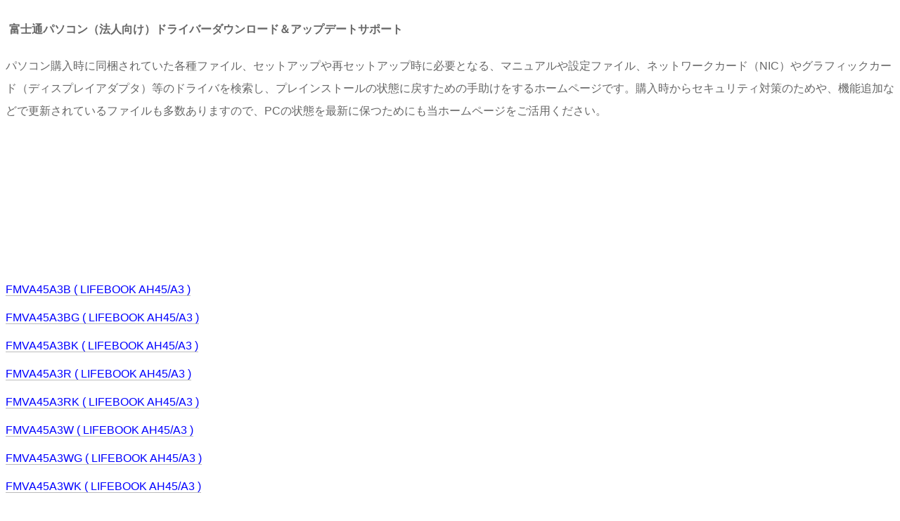

--- FILE ---
content_type: text/html; charset=Shift_JIS
request_url: https://download-drv.com/contents/drivers/fujitsu_biz/html/FMVA45.htm
body_size: 15521
content:
<html><head>
<title>富士通パソコン（法人向け）ドライバーダウンロード＆アップデートサポート</title>
<meta http-equiv="Content-Type" content="text/html; charset=Shift_JIS">
<meta name="keywords" content="富士通,fujitsu,法人,パソコン,ドライバー,ダウンロード,アップデート">
<meta name="description" content="FMVA45 富士通 法人 fujitsu ドライバーダウンロード情報ページ パソコン購入時に同梱されていた各種ファイル、セットアップや再セットアップ時に必要となる、マニュアルや設定ファイル、ネットワークカード（NIC）やグラフィックカード（ディスプレイアダプタ）等のドライバを検索し、プレインストールの状態に戻すための手助けをするホームページです。購入時からセキュリティ対策のためや、機能追加などで更新されているファイルも多数ありますので、PCの状態を最新に保つためにも当ホームページをご活用ください。">
<meta name="viewport" content="width=device-width, initial-scale=1">
<link href="main.css" rel="stylesheet" type="text/css">

<script type="text/javascript">
  var _gaq = _gaq || [];
  _gaq.push(['_setAccount', 'UA-573813-5']);
  _gaq.push(['_trackPageview']);

  (function() {
    var ga = document.createElement('script'); ga.type = 'text/javascript'; ga.async = true;
    ga.src = ('https:' == document.location.protocol ? 'https://ssl' : 'http://www') + '.google-analytics.com/ga.js';
    var s = document.getElementsByTagName('script')[0]; s.parentNode.insertBefore(ga, s);
  })();
</script>

</head>

<body>

<table width=100% height="70" border="0" align="center" cellpadding="1" cellspacing="4">
 <tr>
<td class="main_title">富士通パソコン（法人向け）ドライバーダウンロード＆アップデートサポート</td>
 </tr>
</table>
パソコン購入時に同梱されていた各種ファイル、セットアップや再セットアップ時に必要となる、マニュアルや設定ファイル、ネットワークカード（NIC）やグラフィックカード（ディスプレイアダプタ）等のドライバを検索し、プレインストールの状態に戻すための手助けをするホームページです。購入時からセキュリティ対策のためや、機能追加などで更新されているファイルも多数ありますので、PCの状態を最新に保つためにも当ホームページをご活用ください。<br>
<br><br>

<!-- script async src="//pagead2.googlesyndication.com/pagead/js/adsbygoogle.js"></script -->
<!-- ad_728_90 -->
<ins class="adsbygoogle"
     style="display:inline-block;width:728px;height:90px"
     data-ad-client="ca-pub-2382098981107768"
     data-ad-slot="4303682021"></ins>
<script>
(adsbygoogle = window.adsbygoogle || []).push({});
</script>

<br><br><br>

<a href="https://download-drv.com/driver/fujitsu_biz/FMVA45/FMVA45A3B01.htm">FMVA45A3B ( LIFEBOOK AH45/A3 )</a><br>
<a href="https://download-drv.com/driver/fujitsu_biz/FMVA45/FMVA45A3BG01.htm">FMVA45A3BG ( LIFEBOOK AH45/A3 )</a><br>
<a href="https://download-drv.com/driver/fujitsu_biz/FMVA45/FMVA45A3BK01.htm">FMVA45A3BK ( LIFEBOOK AH45/A3 )</a><br>
<a href="https://download-drv.com/driver/fujitsu_biz/FMVA45/FMVA45A3R01.htm">FMVA45A3R ( LIFEBOOK AH45/A3 )</a><br>
<a href="https://download-drv.com/driver/fujitsu_biz/FMVA45/FMVA45A3RK01.htm">FMVA45A3RK ( LIFEBOOK AH45/A3 )</a><br>
<a href="https://download-drv.com/driver/fujitsu_biz/FMVA45/FMVA45A3W01.htm">FMVA45A3W ( LIFEBOOK AH45/A3 )</a><br>
<a href="https://download-drv.com/driver/fujitsu_biz/FMVA45/FMVA45A3WG01.htm">FMVA45A3WG ( LIFEBOOK AH45/A3 )</a><br>
<a href="https://download-drv.com/driver/fujitsu_biz/FMVA45/FMVA45A3WK01.htm">FMVA45A3WK ( LIFEBOOK AH45/A3 )</a><br>
<a href="https://download-drv.com/driver/fujitsu_biz/FMVA45/FMVA45ASPG01.htm">FMVA45ASPG ( LIFEBOOK AH45/A3 )</a><br>
<a href="https://download-drv.com/driver/fujitsu_biz/FMVA45/FMVA45B2B01.htm">FMVA45B2B ( LIFEBOOK AH45/B2 )</a><br>
<a href="https://download-drv.com/driver/fujitsu_biz/FMVA45/FMVA45B2BK01.htm">FMVA45B2BK ( LIFEBOOK AH45/B2 )</a><br>
<a href="https://download-drv.com/driver/fujitsu_biz/FMVA45/FMVA45B2R01.htm">FMVA45B2R ( LIFEBOOK AH45/B2 )</a><br>
<a href="https://download-drv.com/driver/fujitsu_biz/FMVA45/FMVA45B2RK01.htm">FMVA45B2RK ( LIFEBOOK AH45/B2 )</a><br>
<a href="https://download-drv.com/driver/fujitsu_biz/FMVA45/FMVA45B2W01.htm">FMVA45B2W ( LIFEBOOK AH45/B2 )</a><br>
<a href="https://download-drv.com/driver/fujitsu_biz/FMVA45/FMVA45B2WG01.htm">FMVA45B2WG ( LIFEBOOK AH45/B2 )</a><br>
<a href="https://download-drv.com/driver/fujitsu_biz/FMVA45/FMVA45B2WH01.htm">FMVA45B2WH ( LIFEBOOK AH45/B2 )</a><br>
<a href="https://download-drv.com/driver/fujitsu_biz/FMVA45/FMVA45B2WK01.htm">FMVA45B2WK ( LIFEBOOK AH45/B2 )</a><br>
<a href="https://download-drv.com/driver/fujitsu_biz/FMVA45/FMVA45B3B01.htm">FMVA45B3B ( LIFEBOOK AH45/B3 )</a><br>
<a href="https://download-drv.com/driver/fujitsu_biz/FMVA45/FMVA45B3BK01.htm">FMVA45B3BK ( LIFEBOOK AH45/B3 )</a><br>
<a href="https://download-drv.com/driver/fujitsu_biz/FMVA45/FMVA45B3G01.htm">FMVA45B3G ( LIFEBOOK AH45/B3 )</a><br>
<a href="https://download-drv.com/driver/fujitsu_biz/FMVA45/FMVA45B3GG01.htm">FMVA45B3GG ( LIFEBOOK AH45/B3 )</a><br>
<a href="https://download-drv.com/driver/fujitsu_biz/FMVA45/FMVA45B3GK01.htm">FMVA45B3GK ( LIFEBOOK AH45/B3 )</a><br>
<a href="https://download-drv.com/driver/fujitsu_biz/FMVA45/FMVA45B3R01.htm">FMVA45B3R ( LIFEBOOK AH45/B3 )</a><br>
<a href="https://download-drv.com/driver/fujitsu_biz/FMVA45/FMVA45B3RK01.htm">FMVA45B3RK ( LIFEBOOK AH45/B3 )</a><br>
<a href="https://download-drv.com/driver/fujitsu_biz/FMVA45/FMVA45B3W01.htm">FMVA45B3W ( LIFEBOOK AH45/B3 )</a><br>
<a href="https://download-drv.com/driver/fujitsu_biz/FMVA45/FMVA45B3WG01.htm">FMVA45B3WG ( LIFEBOOK AH45/B3 )</a><br>
<a href="https://download-drv.com/driver/fujitsu_biz/FMVA45/FMVA45B3WK01.htm">FMVA45B3WK ( LIFEBOOK AH45/B3 )</a><br>
<a href="https://download-drv.com/driver/fujitsu_biz/FMVA45/FMVA45BSPG01.htm">FMVA45BSPG ( LIFEBOOK AH45/B3 )</a><br>
<a href="https://download-drv.com/driver/fujitsu_biz/FMVA45/FMVA45C2B01.htm">FMVA45C2B ( LIFEBOOK AH45/C2 )</a><br>
<a href="https://download-drv.com/driver/fujitsu_biz/FMVA45/FMVA45C2BK01.htm">FMVA45C2BK ( LIFEBOOK AH45/C2 )</a><br>
<a href="https://download-drv.com/driver/fujitsu_biz/FMVA45/FMVA45C2G01.htm">FMVA45C2G ( LIFEBOOK AH45/C2 )</a><br>
<a href="https://download-drv.com/driver/fujitsu_biz/FMVA45/FMVA45C2G201.htm">FMVA45C2G2 ( LIFEBOOK AH45/C2 )</a><br>
<a href="https://download-drv.com/driver/fujitsu_biz/FMVA45/FMVA45C2GK01.htm">FMVA45C2GK ( LIFEBOOK AH45/C2 )</a><br>
<a href="https://download-drv.com/driver/fujitsu_biz/FMVA45/FMVA45C2R01.htm">FMVA45C2R ( LIFEBOOK AH45/C2 )</a><br>
<a href="https://download-drv.com/driver/fujitsu_biz/FMVA45/FMVA45C2RK01.htm">FMVA45C2RK ( LIFEBOOK AH45/C2 )</a><br>
<a href="https://download-drv.com/driver/fujitsu_biz/FMVA45/FMVA45C2W01.htm">FMVA45C2W ( LIFEBOOK AH45/C2 )</a><br>
<a href="https://download-drv.com/driver/fujitsu_biz/FMVA45/FMVA45C2WH01.htm">FMVA45C2WH ( LIFEBOOK AH45/C2 )</a><br>
<a href="https://download-drv.com/driver/fujitsu_biz/FMVA45/FMVA45C2WK01.htm">FMVA45C2WK ( LIFEBOOK AH45/C2 )</a><br>
<a href="https://download-drv.com/driver/fujitsu_biz/FMVA45/FMVA45CWH301.htm">FMVA45CWH3 ( LIFEBOOK AH45/C2 )</a><br>
<a href="https://download-drv.com/driver/fujitsu_biz/FMVA45/FMVA45D1BH01.htm">FMVA45D1BH ( LIFEBOOK AH45/D1 )</a><br>
<a href="https://download-drv.com/driver/fujitsu_biz/FMVA45/FMVA45D1G01.htm">FMVA45D1G ( LIFEBOOK AH45/D1 )</a><br>
<a href="https://download-drv.com/driver/fujitsu_biz/FMVA45/FMVA45D1GC01.htm">FMVA45D1GC ( LIFEBOOK AH45/D1 )</a><br>
<a href="https://download-drv.com/driver/fujitsu_biz/FMVA45/FMVA45D1WG01.htm">FMVA45D1WG ( LIFEBOOK AH45/D1 )</a><br>
<a href="https://download-drv.com/driver/fujitsu_biz/FMVA45/FMVA45D1WH01.htm">FMVA45D1WH ( LIFEBOOK AH45/D1 )</a><br>
<a href="https://download-drv.com/driver/fujitsu_biz/FMVA45/FMVA45DBC01.htm">FMVA45DBC ( LIFEBOOK AH45/DC )</a><br>
<a href="https://download-drv.com/driver/fujitsu_biz/FMVA45/FMVA45DBN01.htm">FMVA45DBN ( LIFEBOOK AH45/D )</a><br>
<a href="https://download-drv.com/driver/fujitsu_biz/FMVA45/FMVA45DCC01.htm">FMVA45DCC ( LIFEBOOK AH45/DC )</a><br>
<a href="https://download-drv.com/driver/fujitsu_biz/FMVA45/FMVA45DWC01.htm">FMVA45DWC ( LIFEBOOK AH45/DC )</a><br>
<a href="https://download-drv.com/driver/fujitsu_biz/FMVA45/FMVA45DWH01.htm">FMVA45DWH ( LIFEBOOK AH45/D )</a><br>
<a href="https://download-drv.com/driver/fujitsu_biz/FMVA45/FMVA45DWZ01.htm">FMVA45DWZ ( LIFEBOOK AH45/D )</a><br>
<a href="https://download-drv.com/driver/fujitsu_biz/FMVA45/FMVA45E3BZ01.htm">FMVA45E3BZ ( LIFEBOOK AH45/E3 )</a><br>
<a href="https://download-drv.com/driver/fujitsu_biz/FMVA45/FMVA45E3WH01.htm">FMVA45E3WH ( LIFEBOOK AH45/E3 )</a><br>
<a href="https://download-drv.com/driver/fujitsu_biz/FMVA45/FMVA45EBC01.htm">FMVA45EBC ( LIFEBOOK AH45/E )</a><br>
<a href="https://download-drv.com/driver/fujitsu_biz/FMVA45/FMVA45EBC101.htm">FMVA45EBC1 ( LIFEBOOK AH45/E )</a><br>
<a href="https://download-drv.com/driver/fujitsu_biz/FMVA45/FMVA45EBZ01.htm">FMVA45EBZ ( LIFEBOOK AH45/E )</a><br>
<a href="https://download-drv.com/driver/fujitsu_biz/FMVA45/FMVA45ERC01.htm">FMVA45ERC ( LIFEBOOK AH45/EC )</a><br>
<a href="https://download-drv.com/driver/fujitsu_biz/FMVA45/FMVA45EWC01.htm">FMVA45EWC ( LIFEBOOK AH45/E )</a><br>
<a href="https://download-drv.com/driver/fujitsu_biz/FMVA45/FMVA45EWC101.htm">FMVA45EWC1 ( LIFEBOOK AH45/E )</a><br>
<a href="https://download-drv.com/driver/fujitsu_biz/FMVA45/FMVA45EWH01.htm">FMVA45EWH ( LIFEBOOK AH45/E )</a><br>
<a href="https://download-drv.com/driver/fujitsu_biz/FMVA45/FMVA45F1BB01.htm">FMVA45F1BB ( LIFEBOOK AH45/F1 )</a><br>
<a href="https://download-drv.com/driver/fujitsu_biz/FMVA45/FMVA45F1WH01.htm">FMVA45F1WH ( LIFEBOOK AH45/F1 )</a><br>
<a href="https://download-drv.com/driver/fujitsu_biz/FMVA45/FMVA45H01.htm">FMVA45H ( LIFEBOOK AH45/H )</a><br>
<a href="https://download-drv.com/driver/fujitsu_biz/FMVA45/FMVA45JB01.htm">FMVA45JB ( LIFEBOOK AH45/J )</a><br>
<a href="https://download-drv.com/driver/fujitsu_biz/FMVA45/FMVA45JR01.htm">FMVA45JR ( LIFEBOOK AH45/J )</a><br>
<a href="https://download-drv.com/driver/fujitsu_biz/FMVA45/FMVA45JW01.htm">FMVA45JW ( LIFEBOOK AH45/J )</a><br>
<a href="https://download-drv.com/driver/fujitsu_biz/FMVA45/FMVA45KB01.htm">FMVA45KB ( LIFEBOOK AH45/K )</a><br>
<a href="https://download-drv.com/driver/fujitsu_biz/FMVA45/FMVA45KB201.htm">FMVA45KB2 ( LIFEBOOK AH45/K )</a><br>
<a href="https://download-drv.com/driver/fujitsu_biz/FMVA45/FMVA45KR01.htm">FMVA45KR ( LIFEBOOK AH45/K )</a><br>
<a href="https://download-drv.com/driver/fujitsu_biz/FMVA45/FMVA45KR201.htm">FMVA45KR2 ( LIFEBOOK AH45/K )</a><br>
<a href="https://download-drv.com/driver/fujitsu_biz/FMVA45/FMVA45KW01.htm">FMVA45KW ( LIFEBOOK AH45/K )</a><br>
<a href="https://download-drv.com/driver/fujitsu_biz/FMVA45/FMVA45KW201.htm">FMVA45KW2 ( LIFEBOOK AH45/K )</a><br>
<a href="https://download-drv.com/driver/fujitsu_biz/FMVA45/FMVA45MBP01.htm">FMVA45MBP ( LIFEBOOK AH45/M )</a><br>
<a href="https://download-drv.com/driver/fujitsu_biz/FMVA45/FMVA45MBP201.htm">FMVA45MBP2 ( LIFEBOOK AH45/M )</a><br>
<a href="https://download-drv.com/driver/fujitsu_biz/FMVA45/FMVA45MRP01.htm">FMVA45MRP ( LIFEBOOK AH45/M )</a><br>
<a href="https://download-drv.com/driver/fujitsu_biz/FMVA45/FMVA45MRP201.htm">FMVA45MRP2 ( LIFEBOOK AH45/M )</a><br>
<a href="https://download-drv.com/driver/fujitsu_biz/FMVA45/FMVA45RBP01.htm">FMVA45RBP ( LIFEBOOK AH45/R )</a><br>
<a href="https://download-drv.com/driver/fujitsu_biz/FMVA45/FMVA45RRP01.htm">FMVA45RRP ( LIFEBOOK AH45/R )</a><br>
<a href="https://download-drv.com/driver/fujitsu_biz/FMVA45/FMVA45RWP01.htm">FMVA45RWP ( LIFEBOOK AH45/R )</a><br>
<a href="https://download-drv.com/driver/fujitsu_biz/FMVA45/FMVA45SBP01.htm">FMVA45SBP ( LIFEBOOK AH45/S )</a><br>
<a href="https://download-drv.com/driver/fujitsu_biz/FMVA45/FMVA45SRP01.htm">FMVA45SRP ( LIFEBOOK AH45/S )</a><br>
<a href="https://download-drv.com/driver/fujitsu_biz/FMVA45/FMVA45SWP01.htm">FMVA45SWP ( LIFEBOOK AH45/S )</a><br>
<a href="https://download-drv.com/driver/fujitsu_biz/FMVA45/FMVA45TBP01.htm">FMVA45TBP ( LIFEBOOK AH45/T )</a><br>
<a href="https://download-drv.com/driver/fujitsu_biz/FMVA45/FMVA45TRP01.htm">FMVA45TRP ( LIFEBOOK AH45/T )</a><br>
<a href="https://download-drv.com/driver/fujitsu_biz/FMVA45/FMVA45TWP01.htm">FMVA45TWP ( LIFEBOOK AH45/T )</a><br>
<a href="https://download-drv.com/driver/fujitsu_biz/FMVA45/FMVA45UBP01.htm">FMVA45UBP ( LIFEBOOK AH45/U )</a><br>
<a href="https://download-drv.com/driver/fujitsu_biz/FMVA45/FMVA45URP01.htm">FMVA45URP ( LIFEBOOK AH45/U )</a><br>
<a href="https://download-drv.com/driver/fujitsu_biz/FMVA45/FMVA45UWP01.htm">FMVA45UWP ( LIFEBOOK AH45/U )</a><br>
<a href="https://download-drv.com/driver/fujitsu_biz/FMVA45/FMVA45WB01.htm">FMVA45WB ( LIFEBOOK AH45/W )</a><br>
<a href="https://download-drv.com/driver/fujitsu_biz/FMVA45/FMVA45WBKS01.htm">FMVA45WBKS ( LIFEBOOK AH45/W )</a><br>
<a href="https://download-drv.com/driver/fujitsu_biz/FMVA45/FMVA45WR01.htm">FMVA45WR ( LIFEBOOK AH45/W )</a><br>
<a href="https://download-drv.com/driver/fujitsu_biz/FMVA45/FMVA45WRKS01.htm">FMVA45WRKS ( LIFEBOOK AH45/W )</a><br>
<a href="https://download-drv.com/driver/fujitsu_biz/FMVA45/FMVA45WW01.htm">FMVA45WW ( LIFEBOOK AH45/W )</a><br>
<a href="https://download-drv.com/driver/fujitsu_biz/FMVA45/FMVA45WWKS01.htm">FMVA45WWKS ( LIFEBOOK AH45/W )</a><br>
<a href="https://download-drv.com/driver/fujitsu_biz/FMVA45/FMVA45XB01.htm">FMVA45XB ( LIFEBOOK AH45/X )</a><br>
<a href="https://download-drv.com/driver/fujitsu_biz/FMVA45/FMVA45XBG01.htm">FMVA45XBG ( LIFEBOOK AH45/X )</a><br>
<a href="https://download-drv.com/driver/fujitsu_biz/FMVA45/FMVA45XBKS01.htm">FMVA45XBKS ( LIFEBOOK AH45/X )</a><br>
<a href="https://download-drv.com/driver/fujitsu_biz/FMVA45/FMVA45XR01.htm">FMVA45XR ( LIFEBOOK AH45/X )</a><br>
<a href="https://download-drv.com/driver/fujitsu_biz/FMVA45/FMVA45XRG01.htm">FMVA45XRG ( LIFEBOOK AH45/X )</a><br>
<a href="https://download-drv.com/driver/fujitsu_biz/FMVA45/FMVA45XRKS01.htm">FMVA45XRKS ( LIFEBOOK AH45/X )</a><br>
<a href="https://download-drv.com/driver/fujitsu_biz/FMVA45/FMVA45XW01.htm">FMVA45XW ( LIFEBOOK AH45/X )</a><br>
<a href="https://download-drv.com/driver/fujitsu_biz/FMVA45/FMVA45XWG01.htm">FMVA45XWG ( LIFEBOOK AH45/X )</a><br>
<a href="https://download-drv.com/driver/fujitsu_biz/FMVA45/FMVA45XWKS01.htm">FMVA45XWKS ( LIFEBOOK AH45/X )</a><br>

<script>
(function(window, document) {
  function main() {
    var ad = document.createElement('script');
    ad.type = 'text/javascript';
    ad.async = true;
    ad.dataset.adClient = 'ca-pub-2382098981107768';
    ad.src = 'https://pagead2.googlesyndication.com/pagead/js/adsbygoogle.js';
    var sc = document.getElementsByTagName('script')[0];
    sc.parentNode.insertBefore(ad, sc);
  }

  var lazyLoad = false;
  function onLazyLoad() {
    if (lazyLoad === false) {
      lazyLoad = true;
      window.removeEventListener('scroll', onLazyLoad);
      window.removeEventListener('mousemove', onLazyLoad);
      window.removeEventListener('mousedown', onLazyLoad);
      window.removeEventListener('touchstart', onLazyLoad);
      window.removeEventListener('keydown', onLazyLoad);

      main();
    }
  }
  window.addEventListener('scroll', onLazyLoad);
  window.addEventListener('mousemove', onLazyLoad);
  window.addEventListener('mousedown', onLazyLoad);
  window.addEventListener('touchstart', onLazyLoad);
  window.addEventListener('keydown', onLazyLoad);
  window.addEventListener('load', function() {
    if (window.pageYOffset) {
      onLazyLoad();
    }
    window.setTimeout(onLazyLoad,3000);
  });
})(window, document);
</script>

</body></html>
